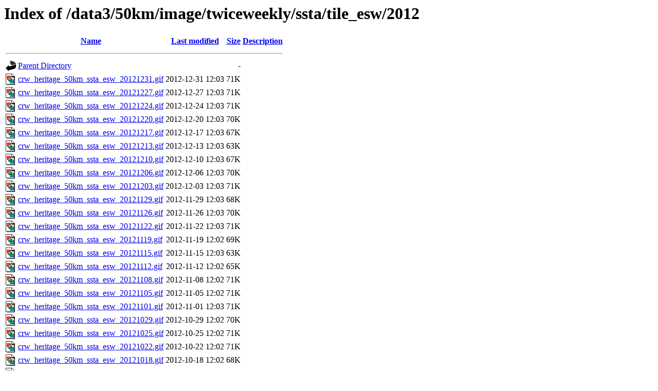

--- FILE ---
content_type: text/html;charset=ISO-8859-1
request_url: https://coralreefwatch.noaa.gov/data3/50km/image/twiceweekly/ssta/tile_esw/2012/?C=M;O=D
body_size: 27919
content:
<!DOCTYPE HTML PUBLIC "-//W3C//DTD HTML 3.2 Final//EN">
<html>
 <head>
  <title>Index of /data3/50km/image/twiceweekly/ssta/tile_esw/2012</title>
 </head>
 <body>
<h1>Index of /data3/50km/image/twiceweekly/ssta/tile_esw/2012</h1>
  <table>
   <tr><th valign="top"><img src="/icons/blank.gif" alt="[ICO]"></th><th><a href="?C=N;O=A">Name</a></th><th><a href="?C=M;O=A">Last modified</a></th><th><a href="?C=S;O=A">Size</a></th><th><a href="?C=D;O=A">Description</a></th></tr>
   <tr><th colspan="5"><hr></th></tr>
<tr><td valign="top"><img src="/icons/back.gif" alt="[PARENTDIR]"></td><td><a href="/data3/50km/image/twiceweekly/ssta/tile_esw/">Parent Directory</a></td><td>&nbsp;</td><td align="right">  - </td><td>&nbsp;</td></tr>
<tr><td valign="top"><img src="/icons/image2.gif" alt="[IMG]"></td><td><a href="crw_heritage_50km_ssta_esw_20121231.gif">crw_heritage_50km_ssta_esw_20121231.gif</a></td><td align="right">2012-12-31 12:03  </td><td align="right"> 71K</td><td>&nbsp;</td></tr>
<tr><td valign="top"><img src="/icons/image2.gif" alt="[IMG]"></td><td><a href="crw_heritage_50km_ssta_esw_20121227.gif">crw_heritage_50km_ssta_esw_20121227.gif</a></td><td align="right">2012-12-27 12:03  </td><td align="right"> 71K</td><td>&nbsp;</td></tr>
<tr><td valign="top"><img src="/icons/image2.gif" alt="[IMG]"></td><td><a href="crw_heritage_50km_ssta_esw_20121224.gif">crw_heritage_50km_ssta_esw_20121224.gif</a></td><td align="right">2012-12-24 12:03  </td><td align="right"> 71K</td><td>&nbsp;</td></tr>
<tr><td valign="top"><img src="/icons/image2.gif" alt="[IMG]"></td><td><a href="crw_heritage_50km_ssta_esw_20121220.gif">crw_heritage_50km_ssta_esw_20121220.gif</a></td><td align="right">2012-12-20 12:03  </td><td align="right"> 70K</td><td>&nbsp;</td></tr>
<tr><td valign="top"><img src="/icons/image2.gif" alt="[IMG]"></td><td><a href="crw_heritage_50km_ssta_esw_20121217.gif">crw_heritage_50km_ssta_esw_20121217.gif</a></td><td align="right">2012-12-17 12:03  </td><td align="right"> 67K</td><td>&nbsp;</td></tr>
<tr><td valign="top"><img src="/icons/image2.gif" alt="[IMG]"></td><td><a href="crw_heritage_50km_ssta_esw_20121213.gif">crw_heritage_50km_ssta_esw_20121213.gif</a></td><td align="right">2012-12-13 12:03  </td><td align="right"> 63K</td><td>&nbsp;</td></tr>
<tr><td valign="top"><img src="/icons/image2.gif" alt="[IMG]"></td><td><a href="crw_heritage_50km_ssta_esw_20121210.gif">crw_heritage_50km_ssta_esw_20121210.gif</a></td><td align="right">2012-12-10 12:03  </td><td align="right"> 67K</td><td>&nbsp;</td></tr>
<tr><td valign="top"><img src="/icons/image2.gif" alt="[IMG]"></td><td><a href="crw_heritage_50km_ssta_esw_20121206.gif">crw_heritage_50km_ssta_esw_20121206.gif</a></td><td align="right">2012-12-06 12:03  </td><td align="right"> 70K</td><td>&nbsp;</td></tr>
<tr><td valign="top"><img src="/icons/image2.gif" alt="[IMG]"></td><td><a href="crw_heritage_50km_ssta_esw_20121203.gif">crw_heritage_50km_ssta_esw_20121203.gif</a></td><td align="right">2012-12-03 12:03  </td><td align="right"> 71K</td><td>&nbsp;</td></tr>
<tr><td valign="top"><img src="/icons/image2.gif" alt="[IMG]"></td><td><a href="crw_heritage_50km_ssta_esw_20121129.gif">crw_heritage_50km_ssta_esw_20121129.gif</a></td><td align="right">2012-11-29 12:03  </td><td align="right"> 68K</td><td>&nbsp;</td></tr>
<tr><td valign="top"><img src="/icons/image2.gif" alt="[IMG]"></td><td><a href="crw_heritage_50km_ssta_esw_20121126.gif">crw_heritage_50km_ssta_esw_20121126.gif</a></td><td align="right">2012-11-26 12:03  </td><td align="right"> 70K</td><td>&nbsp;</td></tr>
<tr><td valign="top"><img src="/icons/image2.gif" alt="[IMG]"></td><td><a href="crw_heritage_50km_ssta_esw_20121122.gif">crw_heritage_50km_ssta_esw_20121122.gif</a></td><td align="right">2012-11-22 12:03  </td><td align="right"> 71K</td><td>&nbsp;</td></tr>
<tr><td valign="top"><img src="/icons/image2.gif" alt="[IMG]"></td><td><a href="crw_heritage_50km_ssta_esw_20121119.gif">crw_heritage_50km_ssta_esw_20121119.gif</a></td><td align="right">2012-11-19 12:02  </td><td align="right"> 69K</td><td>&nbsp;</td></tr>
<tr><td valign="top"><img src="/icons/image2.gif" alt="[IMG]"></td><td><a href="crw_heritage_50km_ssta_esw_20121115.gif">crw_heritage_50km_ssta_esw_20121115.gif</a></td><td align="right">2012-11-15 12:03  </td><td align="right"> 63K</td><td>&nbsp;</td></tr>
<tr><td valign="top"><img src="/icons/image2.gif" alt="[IMG]"></td><td><a href="crw_heritage_50km_ssta_esw_20121112.gif">crw_heritage_50km_ssta_esw_20121112.gif</a></td><td align="right">2012-11-12 12:02  </td><td align="right"> 65K</td><td>&nbsp;</td></tr>
<tr><td valign="top"><img src="/icons/image2.gif" alt="[IMG]"></td><td><a href="crw_heritage_50km_ssta_esw_20121108.gif">crw_heritage_50km_ssta_esw_20121108.gif</a></td><td align="right">2012-11-08 12:02  </td><td align="right"> 71K</td><td>&nbsp;</td></tr>
<tr><td valign="top"><img src="/icons/image2.gif" alt="[IMG]"></td><td><a href="crw_heritage_50km_ssta_esw_20121105.gif">crw_heritage_50km_ssta_esw_20121105.gif</a></td><td align="right">2012-11-05 12:02  </td><td align="right"> 71K</td><td>&nbsp;</td></tr>
<tr><td valign="top"><img src="/icons/image2.gif" alt="[IMG]"></td><td><a href="crw_heritage_50km_ssta_esw_20121101.gif">crw_heritage_50km_ssta_esw_20121101.gif</a></td><td align="right">2012-11-01 12:03  </td><td align="right"> 71K</td><td>&nbsp;</td></tr>
<tr><td valign="top"><img src="/icons/image2.gif" alt="[IMG]"></td><td><a href="crw_heritage_50km_ssta_esw_20121029.gif">crw_heritage_50km_ssta_esw_20121029.gif</a></td><td align="right">2012-10-29 12:02  </td><td align="right"> 70K</td><td>&nbsp;</td></tr>
<tr><td valign="top"><img src="/icons/image2.gif" alt="[IMG]"></td><td><a href="crw_heritage_50km_ssta_esw_20121025.gif">crw_heritage_50km_ssta_esw_20121025.gif</a></td><td align="right">2012-10-25 12:02  </td><td align="right"> 71K</td><td>&nbsp;</td></tr>
<tr><td valign="top"><img src="/icons/image2.gif" alt="[IMG]"></td><td><a href="crw_heritage_50km_ssta_esw_20121022.gif">crw_heritage_50km_ssta_esw_20121022.gif</a></td><td align="right">2012-10-22 12:02  </td><td align="right"> 71K</td><td>&nbsp;</td></tr>
<tr><td valign="top"><img src="/icons/image2.gif" alt="[IMG]"></td><td><a href="crw_heritage_50km_ssta_esw_20121018.gif">crw_heritage_50km_ssta_esw_20121018.gif</a></td><td align="right">2012-10-18 12:02  </td><td align="right"> 68K</td><td>&nbsp;</td></tr>
<tr><td valign="top"><img src="/icons/image2.gif" alt="[IMG]"></td><td><a href="crw_heritage_50km_ssta_esw_20121015.gif">crw_heritage_50km_ssta_esw_20121015.gif</a></td><td align="right">2012-10-15 12:02  </td><td align="right"> 62K</td><td>&nbsp;</td></tr>
<tr><td valign="top"><img src="/icons/image2.gif" alt="[IMG]"></td><td><a href="crw_heritage_50km_ssta_esw_20121011.gif">crw_heritage_50km_ssta_esw_20121011.gif</a></td><td align="right">2012-10-11 12:02  </td><td align="right"> 67K</td><td>&nbsp;</td></tr>
<tr><td valign="top"><img src="/icons/image2.gif" alt="[IMG]"></td><td><a href="crw_heritage_50km_ssta_esw_20121008.gif">crw_heritage_50km_ssta_esw_20121008.gif</a></td><td align="right">2012-10-08 12:03  </td><td align="right"> 69K</td><td>&nbsp;</td></tr>
<tr><td valign="top"><img src="/icons/image2.gif" alt="[IMG]"></td><td><a href="crw_heritage_50km_ssta_esw_20121004.gif">crw_heritage_50km_ssta_esw_20121004.gif</a></td><td align="right">2012-10-04 12:02  </td><td align="right"> 70K</td><td>&nbsp;</td></tr>
<tr><td valign="top"><img src="/icons/image2.gif" alt="[IMG]"></td><td><a href="crw_heritage_50km_ssta_esw_20121001.gif">crw_heritage_50km_ssta_esw_20121001.gif</a></td><td align="right">2012-10-01 12:03  </td><td align="right"> 71K</td><td>&nbsp;</td></tr>
<tr><td valign="top"><img src="/icons/image2.gif" alt="[IMG]"></td><td><a href="crw_heritage_50km_ssta_esw_20120927.gif">crw_heritage_50km_ssta_esw_20120927.gif</a></td><td align="right">2012-09-27 12:02  </td><td align="right"> 71K</td><td>&nbsp;</td></tr>
<tr><td valign="top"><img src="/icons/image2.gif" alt="[IMG]"></td><td><a href="crw_heritage_50km_ssta_esw_20120924.gif">crw_heritage_50km_ssta_esw_20120924.gif</a></td><td align="right">2012-09-24 12:03  </td><td align="right"> 70K</td><td>&nbsp;</td></tr>
<tr><td valign="top"><img src="/icons/image2.gif" alt="[IMG]"></td><td><a href="crw_heritage_50km_ssta_esw_20120920.gif">crw_heritage_50km_ssta_esw_20120920.gif</a></td><td align="right">2012-09-20 12:02  </td><td align="right"> 69K</td><td>&nbsp;</td></tr>
<tr><td valign="top"><img src="/icons/image2.gif" alt="[IMG]"></td><td><a href="crw_heritage_50km_ssta_esw_20120917.gif">crw_heritage_50km_ssta_esw_20120917.gif</a></td><td align="right">2012-09-17 12:03  </td><td align="right"> 66K</td><td>&nbsp;</td></tr>
<tr><td valign="top"><img src="/icons/image2.gif" alt="[IMG]"></td><td><a href="crw_heritage_50km_ssta_esw_20120913.gif">crw_heritage_50km_ssta_esw_20120913.gif</a></td><td align="right">2012-09-13 12:02  </td><td align="right"> 61K</td><td>&nbsp;</td></tr>
<tr><td valign="top"><img src="/icons/image2.gif" alt="[IMG]"></td><td><a href="crw_heritage_50km_ssta_esw_20120910.gif">crw_heritage_50km_ssta_esw_20120910.gif</a></td><td align="right">2012-09-10 12:02  </td><td align="right"> 67K</td><td>&nbsp;</td></tr>
<tr><td valign="top"><img src="/icons/image2.gif" alt="[IMG]"></td><td><a href="crw_heritage_50km_ssta_esw_20120906.gif">crw_heritage_50km_ssta_esw_20120906.gif</a></td><td align="right">2012-09-06 12:02  </td><td align="right"> 70K</td><td>&nbsp;</td></tr>
<tr><td valign="top"><img src="/icons/image2.gif" alt="[IMG]"></td><td><a href="crw_heritage_50km_ssta_esw_20120903.gif">crw_heritage_50km_ssta_esw_20120903.gif</a></td><td align="right">2012-09-03 12:02  </td><td align="right"> 71K</td><td>&nbsp;</td></tr>
<tr><td valign="top"><img src="/icons/image2.gif" alt="[IMG]"></td><td><a href="crw_heritage_50km_ssta_esw_20120830.gif">crw_heritage_50km_ssta_esw_20120830.gif</a></td><td align="right">2012-08-30 12:02  </td><td align="right"> 69K</td><td>&nbsp;</td></tr>
<tr><td valign="top"><img src="/icons/image2.gif" alt="[IMG]"></td><td><a href="crw_heritage_50km_ssta_esw_20120827.gif">crw_heritage_50km_ssta_esw_20120827.gif</a></td><td align="right">2012-08-27 12:02  </td><td align="right"> 71K</td><td>&nbsp;</td></tr>
<tr><td valign="top"><img src="/icons/image2.gif" alt="[IMG]"></td><td><a href="crw_heritage_50km_ssta_esw_20120823.gif">crw_heritage_50km_ssta_esw_20120823.gif</a></td><td align="right">2012-08-23 12:02  </td><td align="right"> 70K</td><td>&nbsp;</td></tr>
<tr><td valign="top"><img src="/icons/image2.gif" alt="[IMG]"></td><td><a href="crw_heritage_50km_ssta_esw_20120820.gif">crw_heritage_50km_ssta_esw_20120820.gif</a></td><td align="right">2012-08-20 12:02  </td><td align="right"> 69K</td><td>&nbsp;</td></tr>
<tr><td valign="top"><img src="/icons/image2.gif" alt="[IMG]"></td><td><a href="crw_heritage_50km_ssta_esw_20120816.gif">crw_heritage_50km_ssta_esw_20120816.gif</a></td><td align="right">2012-08-16 12:02  </td><td align="right"> 65K</td><td>&nbsp;</td></tr>
<tr><td valign="top"><img src="/icons/image2.gif" alt="[IMG]"></td><td><a href="crw_heritage_50km_ssta_esw_20120813.gif">crw_heritage_50km_ssta_esw_20120813.gif</a></td><td align="right">2012-08-13 12:02  </td><td align="right"> 62K</td><td>&nbsp;</td></tr>
<tr><td valign="top"><img src="/icons/image2.gif" alt="[IMG]"></td><td><a href="crw_heritage_50km_ssta_esw_20120809.gif">crw_heritage_50km_ssta_esw_20120809.gif</a></td><td align="right">2012-08-09 12:02  </td><td align="right"> 70K</td><td>&nbsp;</td></tr>
<tr><td valign="top"><img src="/icons/image2.gif" alt="[IMG]"></td><td><a href="crw_heritage_50km_ssta_esw_20120806.gif">crw_heritage_50km_ssta_esw_20120806.gif</a></td><td align="right">2012-08-06 12:02  </td><td align="right"> 71K</td><td>&nbsp;</td></tr>
<tr><td valign="top"><img src="/icons/image2.gif" alt="[IMG]"></td><td><a href="crw_heritage_50km_ssta_esw_20120802.gif">crw_heritage_50km_ssta_esw_20120802.gif</a></td><td align="right">2012-08-02 12:02  </td><td align="right"> 71K</td><td>&nbsp;</td></tr>
<tr><td valign="top"><img src="/icons/image2.gif" alt="[IMG]"></td><td><a href="crw_heritage_50km_ssta_esw_20120730.gif">crw_heritage_50km_ssta_esw_20120730.gif</a></td><td align="right">2012-07-30 12:02  </td><td align="right"> 70K</td><td>&nbsp;</td></tr>
<tr><td valign="top"><img src="/icons/image2.gif" alt="[IMG]"></td><td><a href="crw_heritage_50km_ssta_esw_20120726.gif">crw_heritage_50km_ssta_esw_20120726.gif</a></td><td align="right">2012-07-26 12:02  </td><td align="right"> 71K</td><td>&nbsp;</td></tr>
<tr><td valign="top"><img src="/icons/image2.gif" alt="[IMG]"></td><td><a href="crw_heritage_50km_ssta_esw_20120723.gif">crw_heritage_50km_ssta_esw_20120723.gif</a></td><td align="right">2012-07-23 12:02  </td><td align="right"> 71K</td><td>&nbsp;</td></tr>
<tr><td valign="top"><img src="/icons/image2.gif" alt="[IMG]"></td><td><a href="crw_heritage_50km_ssta_esw_20120719.gif">crw_heritage_50km_ssta_esw_20120719.gif</a></td><td align="right">2012-07-19 12:02  </td><td align="right"> 70K</td><td>&nbsp;</td></tr>
<tr><td valign="top"><img src="/icons/image2.gif" alt="[IMG]"></td><td><a href="crw_heritage_50km_ssta_esw_20120716.gif">crw_heritage_50km_ssta_esw_20120716.gif</a></td><td align="right">2012-07-16 12:02  </td><td align="right"> 66K</td><td>&nbsp;</td></tr>
<tr><td valign="top"><img src="/icons/image2.gif" alt="[IMG]"></td><td><a href="crw_heritage_50km_ssta_esw_20120712.gif">crw_heritage_50km_ssta_esw_20120712.gif</a></td><td align="right">2012-07-12 12:02  </td><td align="right"> 65K</td><td>&nbsp;</td></tr>
<tr><td valign="top"><img src="/icons/image2.gif" alt="[IMG]"></td><td><a href="crw_heritage_50km_ssta_esw_20120709.gif">crw_heritage_50km_ssta_esw_20120709.gif</a></td><td align="right">2012-07-09 12:02  </td><td align="right"> 68K</td><td>&nbsp;</td></tr>
<tr><td valign="top"><img src="/icons/image2.gif" alt="[IMG]"></td><td><a href="crw_heritage_50km_ssta_esw_20120705.gif">crw_heritage_50km_ssta_esw_20120705.gif</a></td><td align="right">2012-07-05 12:02  </td><td align="right"> 70K</td><td>&nbsp;</td></tr>
<tr><td valign="top"><img src="/icons/image2.gif" alt="[IMG]"></td><td><a href="crw_heritage_50km_ssta_esw_20120702.gif">crw_heritage_50km_ssta_esw_20120702.gif</a></td><td align="right">2012-07-02 12:02  </td><td align="right"> 71K</td><td>&nbsp;</td></tr>
<tr><td valign="top"><img src="/icons/image2.gif" alt="[IMG]"></td><td><a href="crw_heritage_50km_ssta_esw_20120628.gif">crw_heritage_50km_ssta_esw_20120628.gif</a></td><td align="right">2012-06-28 12:02  </td><td align="right"> 70K</td><td>&nbsp;</td></tr>
<tr><td valign="top"><img src="/icons/image2.gif" alt="[IMG]"></td><td><a href="crw_heritage_50km_ssta_esw_20120625.gif">crw_heritage_50km_ssta_esw_20120625.gif</a></td><td align="right">2012-06-25 12:02  </td><td align="right"> 71K</td><td>&nbsp;</td></tr>
<tr><td valign="top"><img src="/icons/image2.gif" alt="[IMG]"></td><td><a href="crw_heritage_50km_ssta_esw_20120621.gif">crw_heritage_50km_ssta_esw_20120621.gif</a></td><td align="right">2012-06-21 12:02  </td><td align="right"> 69K</td><td>&nbsp;</td></tr>
<tr><td valign="top"><img src="/icons/image2.gif" alt="[IMG]"></td><td><a href="crw_heritage_50km_ssta_esw_20120618.gif">crw_heritage_50km_ssta_esw_20120618.gif</a></td><td align="right">2012-06-18 12:02  </td><td align="right"> 67K</td><td>&nbsp;</td></tr>
<tr><td valign="top"><img src="/icons/image2.gif" alt="[IMG]"></td><td><a href="crw_heritage_50km_ssta_esw_20120614.gif">crw_heritage_50km_ssta_esw_20120614.gif</a></td><td align="right">2012-06-14 12:02  </td><td align="right"> 57K</td><td>&nbsp;</td></tr>
<tr><td valign="top"><img src="/icons/image2.gif" alt="[IMG]"></td><td><a href="crw_heritage_50km_ssta_esw_20120611.gif">crw_heritage_50km_ssta_esw_20120611.gif</a></td><td align="right">2012-06-11 12:02  </td><td align="right"> 66K</td><td>&nbsp;</td></tr>
<tr><td valign="top"><img src="/icons/image2.gif" alt="[IMG]"></td><td><a href="crw_heritage_50km_ssta_esw_20120607.gif">crw_heritage_50km_ssta_esw_20120607.gif</a></td><td align="right">2012-06-07 12:02  </td><td align="right"> 70K</td><td>&nbsp;</td></tr>
<tr><td valign="top"><img src="/icons/image2.gif" alt="[IMG]"></td><td><a href="crw_heritage_50km_ssta_esw_20120604.gif">crw_heritage_50km_ssta_esw_20120604.gif</a></td><td align="right">2012-06-04 12:02  </td><td align="right"> 71K</td><td>&nbsp;</td></tr>
<tr><td valign="top"><img src="/icons/image2.gif" alt="[IMG]"></td><td><a href="crw_heritage_50km_ssta_esw_20120531.gif">crw_heritage_50km_ssta_esw_20120531.gif</a></td><td align="right">2012-05-31 12:02  </td><td align="right"> 71K</td><td>&nbsp;</td></tr>
<tr><td valign="top"><img src="/icons/image2.gif" alt="[IMG]"></td><td><a href="crw_heritage_50km_ssta_esw_20120528.gif">crw_heritage_50km_ssta_esw_20120528.gif</a></td><td align="right">2012-05-28 12:02  </td><td align="right"> 70K</td><td>&nbsp;</td></tr>
<tr><td valign="top"><img src="/icons/image2.gif" alt="[IMG]"></td><td><a href="crw_heritage_50km_ssta_esw_20120524.gif">crw_heritage_50km_ssta_esw_20120524.gif</a></td><td align="right">2012-05-24 12:02  </td><td align="right"> 70K</td><td>&nbsp;</td></tr>
<tr><td valign="top"><img src="/icons/image2.gif" alt="[IMG]"></td><td><a href="crw_heritage_50km_ssta_esw_20120521.gif">crw_heritage_50km_ssta_esw_20120521.gif</a></td><td align="right">2012-05-21 12:02  </td><td align="right"> 69K</td><td>&nbsp;</td></tr>
<tr><td valign="top"><img src="/icons/image2.gif" alt="[IMG]"></td><td><a href="crw_heritage_50km_ssta_esw_20120517.gif">crw_heritage_50km_ssta_esw_20120517.gif</a></td><td align="right">2012-05-17 12:02  </td><td align="right"> 66K</td><td>&nbsp;</td></tr>
<tr><td valign="top"><img src="/icons/image2.gif" alt="[IMG]"></td><td><a href="crw_heritage_50km_ssta_esw_20120514.gif">crw_heritage_50km_ssta_esw_20120514.gif</a></td><td align="right">2012-05-14 12:02  </td><td align="right"> 55K</td><td>&nbsp;</td></tr>
<tr><td valign="top"><img src="/icons/image2.gif" alt="[IMG]"></td><td><a href="crw_heritage_50km_ssta_esw_20120510.gif">crw_heritage_50km_ssta_esw_20120510.gif</a></td><td align="right">2012-05-10 12:02  </td><td align="right"> 66K</td><td>&nbsp;</td></tr>
<tr><td valign="top"><img src="/icons/image2.gif" alt="[IMG]"></td><td><a href="crw_heritage_50km_ssta_esw_20120507.gif">crw_heritage_50km_ssta_esw_20120507.gif</a></td><td align="right">2012-05-07 12:02  </td><td align="right"> 69K</td><td>&nbsp;</td></tr>
<tr><td valign="top"><img src="/icons/image2.gif" alt="[IMG]"></td><td><a href="crw_heritage_50km_ssta_esw_20120503.gif">crw_heritage_50km_ssta_esw_20120503.gif</a></td><td align="right">2012-05-03 12:02  </td><td align="right"> 70K</td><td>&nbsp;</td></tr>
<tr><td valign="top"><img src="/icons/image2.gif" alt="[IMG]"></td><td><a href="crw_heritage_50km_ssta_esw_20120429.gif">crw_heritage_50km_ssta_esw_20120429.gif</a></td><td align="right">2012-04-30 12:02  </td><td align="right"> 67K</td><td>&nbsp;</td></tr>
<tr><td valign="top"><img src="/icons/image2.gif" alt="[IMG]"></td><td><a href="crw_heritage_50km_ssta_esw_20120426.gif">crw_heritage_50km_ssta_esw_20120426.gif</a></td><td align="right">2012-04-26 12:01  </td><td align="right"> 71K</td><td>&nbsp;</td></tr>
<tr><td valign="top"><img src="/icons/image2.gif" alt="[IMG]"></td><td><a href="crw_heritage_50km_ssta_esw_20120423.gif">crw_heritage_50km_ssta_esw_20120423.gif</a></td><td align="right">2012-04-23 12:02  </td><td align="right"> 70K</td><td>&nbsp;</td></tr>
<tr><td valign="top"><img src="/icons/image2.gif" alt="[IMG]"></td><td><a href="crw_heritage_50km_ssta_esw_20120419.gif">crw_heritage_50km_ssta_esw_20120419.gif</a></td><td align="right">2012-04-19 12:02  </td><td align="right"> 67K</td><td>&nbsp;</td></tr>
<tr><td valign="top"><img src="/icons/image2.gif" alt="[IMG]"></td><td><a href="crw_heritage_50km_ssta_esw_20120416.gif">crw_heritage_50km_ssta_esw_20120416.gif</a></td><td align="right">2012-04-16 12:02  </td><td align="right"> 64K</td><td>&nbsp;</td></tr>
<tr><td valign="top"><img src="/icons/image2.gif" alt="[IMG]"></td><td><a href="crw_heritage_50km_ssta_esw_20120412.gif">crw_heritage_50km_ssta_esw_20120412.gif</a></td><td align="right">2012-04-12 12:02  </td><td align="right"> 64K</td><td>&nbsp;</td></tr>
<tr><td valign="top"><img src="/icons/image2.gif" alt="[IMG]"></td><td><a href="crw_heritage_50km_ssta_esw_20120409.gif">crw_heritage_50km_ssta_esw_20120409.gif</a></td><td align="right">2012-04-09 12:03  </td><td align="right"> 66K</td><td>&nbsp;</td></tr>
<tr><td valign="top"><img src="/icons/image2.gif" alt="[IMG]"></td><td><a href="crw_heritage_50km_ssta_esw_20120405.gif">crw_heritage_50km_ssta_esw_20120405.gif</a></td><td align="right">2012-04-05 12:02  </td><td align="right"> 68K</td><td>&nbsp;</td></tr>
<tr><td valign="top"><img src="/icons/image2.gif" alt="[IMG]"></td><td><a href="crw_heritage_50km_ssta_esw_20120402.gif">crw_heritage_50km_ssta_esw_20120402.gif</a></td><td align="right">2012-04-02 12:02  </td><td align="right"> 68K</td><td>&nbsp;</td></tr>
<tr><td valign="top"><img src="/icons/image2.gif" alt="[IMG]"></td><td><a href="crw_heritage_50km_ssta_esw_20120329.gif">crw_heritage_50km_ssta_esw_20120329.gif</a></td><td align="right">2012-03-29 12:02  </td><td align="right"> 67K</td><td>&nbsp;</td></tr>
<tr><td valign="top"><img src="/icons/image2.gif" alt="[IMG]"></td><td><a href="crw_heritage_50km_ssta_esw_20120326.gif">crw_heritage_50km_ssta_esw_20120326.gif</a></td><td align="right">2012-03-26 12:02  </td><td align="right"> 68K</td><td>&nbsp;</td></tr>
<tr><td valign="top"><img src="/icons/image2.gif" alt="[IMG]"></td><td><a href="crw_heritage_50km_ssta_esw_20120322.gif">crw_heritage_50km_ssta_esw_20120322.gif</a></td><td align="right">2012-03-22 12:02  </td><td align="right"> 67K</td><td>&nbsp;</td></tr>
<tr><td valign="top"><img src="/icons/image2.gif" alt="[IMG]"></td><td><a href="crw_heritage_50km_ssta_esw_20120319.gif">crw_heritage_50km_ssta_esw_20120319.gif</a></td><td align="right">2012-03-19 12:02  </td><td align="right"> 66K</td><td>&nbsp;</td></tr>
<tr><td valign="top"><img src="/icons/image2.gif" alt="[IMG]"></td><td><a href="crw_heritage_50km_ssta_esw_20120315.gif">crw_heritage_50km_ssta_esw_20120315.gif</a></td><td align="right">2012-03-15 12:02  </td><td align="right"> 58K</td><td>&nbsp;</td></tr>
<tr><td valign="top"><img src="/icons/image2.gif" alt="[IMG]"></td><td><a href="crw_heritage_50km_ssta_esw_20120312.gif">crw_heritage_50km_ssta_esw_20120312.gif</a></td><td align="right">2012-03-12 12:02  </td><td align="right"> 62K</td><td>&nbsp;</td></tr>
<tr><td valign="top"><img src="/icons/image2.gif" alt="[IMG]"></td><td><a href="crw_heritage_50km_ssta_esw_20120308.gif">crw_heritage_50km_ssta_esw_20120308.gif</a></td><td align="right">2012-03-08 12:13  </td><td align="right"> 67K</td><td>&nbsp;</td></tr>
<tr><td valign="top"><img src="/icons/image2.gif" alt="[IMG]"></td><td><a href="crw_heritage_50km_ssta_esw_20120305.gif">crw_heritage_50km_ssta_esw_20120305.gif</a></td><td align="right">2012-03-05 12:12  </td><td align="right"> 67K</td><td>&nbsp;</td></tr>
<tr><td valign="top"><img src="/icons/image2.gif" alt="[IMG]"></td><td><a href="crw_heritage_50km_ssta_esw_20120301.gif">crw_heritage_50km_ssta_esw_20120301.gif</a></td><td align="right">2012-03-01 12:12  </td><td align="right"> 68K</td><td>&nbsp;</td></tr>
<tr><td valign="top"><img src="/icons/image2.gif" alt="[IMG]"></td><td><a href="crw_heritage_50km_ssta_esw_20120227.gif">crw_heritage_50km_ssta_esw_20120227.gif</a></td><td align="right">2012-02-27 12:12  </td><td align="right"> 68K</td><td>&nbsp;</td></tr>
<tr><td valign="top"><img src="/icons/image2.gif" alt="[IMG]"></td><td><a href="crw_heritage_50km_ssta_esw_20120223.gif">crw_heritage_50km_ssta_esw_20120223.gif</a></td><td align="right">2012-02-23 12:12  </td><td align="right"> 69K</td><td>&nbsp;</td></tr>
<tr><td valign="top"><img src="/icons/image2.gif" alt="[IMG]"></td><td><a href="crw_heritage_50km_ssta_esw_20120220.gif">crw_heritage_50km_ssta_esw_20120220.gif</a></td><td align="right">2012-02-20 12:12  </td><td align="right"> 69K</td><td>&nbsp;</td></tr>
<tr><td valign="top"><img src="/icons/image2.gif" alt="[IMG]"></td><td><a href="crw_heritage_50km_ssta_esw_20120216.gif">crw_heritage_50km_ssta_esw_20120216.gif</a></td><td align="right">2012-02-16 12:12  </td><td align="right"> 65K</td><td>&nbsp;</td></tr>
<tr><td valign="top"><img src="/icons/image2.gif" alt="[IMG]"></td><td><a href="crw_heritage_50km_ssta_esw_20120213.gif">crw_heritage_50km_ssta_esw_20120213.gif</a></td><td align="right">2012-02-13 12:12  </td><td align="right"> 61K</td><td>&nbsp;</td></tr>
<tr><td valign="top"><img src="/icons/image2.gif" alt="[IMG]"></td><td><a href="crw_heritage_50km_ssta_esw_20120209.gif">crw_heritage_50km_ssta_esw_20120209.gif</a></td><td align="right">2012-02-09 12:12  </td><td align="right"> 68K</td><td>&nbsp;</td></tr>
<tr><td valign="top"><img src="/icons/image2.gif" alt="[IMG]"></td><td><a href="crw_heritage_50km_ssta_esw_20120206.gif">crw_heritage_50km_ssta_esw_20120206.gif</a></td><td align="right">2012-02-06 12:12  </td><td align="right"> 69K</td><td>&nbsp;</td></tr>
<tr><td valign="top"><img src="/icons/image2.gif" alt="[IMG]"></td><td><a href="crw_heritage_50km_ssta_esw_20120202.gif">crw_heritage_50km_ssta_esw_20120202.gif</a></td><td align="right">2012-02-02 12:12  </td><td align="right"> 71K</td><td>&nbsp;</td></tr>
<tr><td valign="top"><img src="/icons/image2.gif" alt="[IMG]"></td><td><a href="crw_heritage_50km_ssta_esw_20120130.gif">crw_heritage_50km_ssta_esw_20120130.gif</a></td><td align="right">2012-01-30 12:12  </td><td align="right"> 67K</td><td>&nbsp;</td></tr>
<tr><td valign="top"><img src="/icons/image2.gif" alt="[IMG]"></td><td><a href="crw_heritage_50km_ssta_esw_20120126.gif">crw_heritage_50km_ssta_esw_20120126.gif</a></td><td align="right">2012-01-26 12:12  </td><td align="right"> 71K</td><td>&nbsp;</td></tr>
<tr><td valign="top"><img src="/icons/image2.gif" alt="[IMG]"></td><td><a href="crw_heritage_50km_ssta_esw_20120123.gif">crw_heritage_50km_ssta_esw_20120123.gif</a></td><td align="right">2012-01-23 12:12  </td><td align="right"> 71K</td><td>&nbsp;</td></tr>
<tr><td valign="top"><img src="/icons/image2.gif" alt="[IMG]"></td><td><a href="crw_heritage_50km_ssta_esw_20120119.gif">crw_heritage_50km_ssta_esw_20120119.gif</a></td><td align="right">2012-01-19 12:12  </td><td align="right"> 68K</td><td>&nbsp;</td></tr>
<tr><td valign="top"><img src="/icons/image2.gif" alt="[IMG]"></td><td><a href="crw_heritage_50km_ssta_esw_20120116.gif">crw_heritage_50km_ssta_esw_20120116.gif</a></td><td align="right">2012-01-16 12:12  </td><td align="right"> 62K</td><td>&nbsp;</td></tr>
<tr><td valign="top"><img src="/icons/image2.gif" alt="[IMG]"></td><td><a href="crw_heritage_50km_ssta_esw_20120112.gif">crw_heritage_50km_ssta_esw_20120112.gif</a></td><td align="right">2012-01-12 12:12  </td><td align="right"> 67K</td><td>&nbsp;</td></tr>
<tr><td valign="top"><img src="/icons/image2.gif" alt="[IMG]"></td><td><a href="crw_heritage_50km_ssta_esw_20120109.gif">crw_heritage_50km_ssta_esw_20120109.gif</a></td><td align="right">2012-01-09 12:12  </td><td align="right"> 70K</td><td>&nbsp;</td></tr>
<tr><td valign="top"><img src="/icons/image2.gif" alt="[IMG]"></td><td><a href="crw_heritage_50km_ssta_esw_20120105.gif">crw_heritage_50km_ssta_esw_20120105.gif</a></td><td align="right">2012-01-05 12:12  </td><td align="right"> 71K</td><td>&nbsp;</td></tr>
<tr><td valign="top"><img src="/icons/image2.gif" alt="[IMG]"></td><td><a href="crw_heritage_50km_ssta_esw_20120102.gif">crw_heritage_50km_ssta_esw_20120102.gif</a></td><td align="right">2012-01-02 12:13  </td><td align="right"> 71K</td><td>&nbsp;</td></tr>
   <tr><th colspan="5"><hr></th></tr>
</table>
</body></html>
